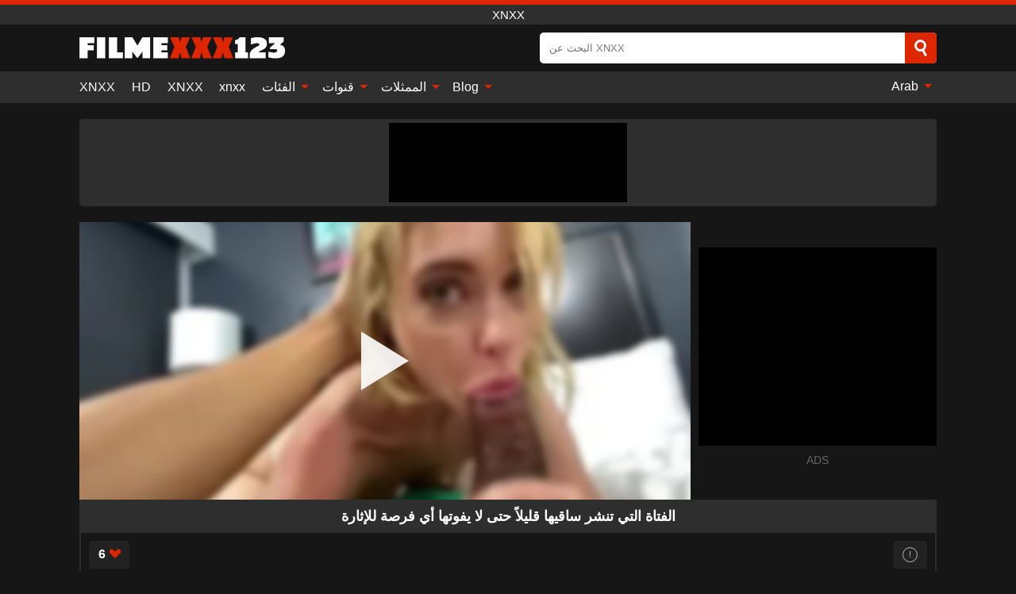

--- FILE ---
content_type: text/html; charset=UTF-8
request_url: https://filmexxx123.com/ar/video/13349
body_size: 13564
content:
<!DOCTYPE html><html lang="ar" translate="no"><head><meta charset="UTF-8"/><meta name="viewport" content="width=device-width, initial-scale=1"><title>الفتاة التي تنشر ساقيها قليلاً حتى لا يفوتها أي فرصة للإثارة - FILMEXXX123.COM</title><meta name="description" content="✅ الفتاة التي تنشر ساقيها قليلاً حتى لا يفوتها أي فرصة للإثارة, XNXX. ✅"><meta name="keywords" content="الفتاة,التي,تنشر,ساقيها,قليلا,حتى,لا,يفوتها,أي,فرصة,للإثارة,xnxx"><meta name="robots" content="max-image-preview:large"><script type="application/ld+json">{"@context":"https://schema.org","@type":"VideoObject","name":"الفتاة التي تنشر ساقيها قليلاً حتى لا يفوتها أي فرصة للإثارة","description":"✅ الفتاة التي تنشر ساقيها قليلاً حتى لا يفوتها أي فرصة للإثارة, XNXX. ✅","contentUrl":"https://filmexxx123.com/cdn/13349.m3u8","thumbnailUrl":["https://filmexxx123.com/media/p/13349b.jpg","https://filmexxx123.com/media/p/13349.jpg"],"uploadDate":"2023-02-13T18:16:28+03:00","duration":"P0DT0H12M10S","interactionCount":"261"}</script><meta property="og:title" content="الفتاة التي تنشر ساقيها قليلاً حتى لا يفوتها أي فرصة للإثارة"><meta property="og:site_name" content="FILMEXXX123.COM"><meta property="og:url" content="https://filmexxx123.com/ar/video/13349"><meta property="og:description" content="✅ الفتاة التي تنشر ساقيها قليلاً حتى لا يفوتها أي فرصة للإثارة, XNXX. ✅"><meta property="og:type" content="video.other"><meta property="og:image" content="https://filmexxx123.com/media/p/13349b.jpg"><meta property="og:video" content="https://filmexxx123.com/cdn/13349.m3u8"><meta property="og:video:type" content="application/vnd.apple.mpegurl"><meta property="og:video" content="https://filmexxx123.com/cdn/13349.mp4"><meta property="og:video:type" content="video/mp4"><meta name="twitter:card" content="summary_large_image"><meta name="twitter:site" content="FILMEXXX123.COM"><meta name="twitter:title" content="الفتاة التي تنشر ساقيها قليلاً حتى لا يفوتها أي فرصة للإثارة"><meta name="twitter:description" content="✅ الفتاة التي تنشر ساقيها قليلاً حتى لا يفوتها أي فرصة للإثارة, XNXX. ✅"><meta name="twitter:image" content="https://filmexxx123.com/media/p/13349b.jpg"><meta name="twitter:player" content="https://filmexxx123.com/cdn/13349.mp4"><script>var u=top.location.toString();var domain='fiociiocliocmioceiocxiocxiocxioc1ioc2ioc3ioc.iocciocoiocm'.toString();var domain_decrypted=domain.replace(/ioc/gi,'');if(u.indexOf(domain_decrypted)==-1){top.location='https://google.ro'}</script><link href="https://filmexxx123.com/i/images/cover.png" rel="image_src"><link rel="icon" href="/favicon.ico" type="image/x-icon"><meta name="theme-color" content="#161616"><link rel="canonical" href="https://filmexxx123.com/ar/video/13349"><meta name="rating" content="adult"><meta name="rating" content="RTA-5042-1996-1400-1577-RTA"><link rel="preconnect" href="//mc.yandex.ru"><link rel="preconnect" href="//pgnasmcdn.click"><link rel="alternate" href="https://filmexxx123.com/video/13349" hreflang="x-default"><link rel="alternate" href="https://filmexxx123.com/ar/video/13349" hreflang="ar"><link rel="alternate" href="https://filmexxx123.com/en/video/13349" hreflang="en"><link rel="alternate" href="https://filmexxx123.com/de/video/13349" hreflang="de"><link rel="alternate" href="https://filmexxx123.com/es/video/13349" hreflang="es"><link rel="alternate" href="https://filmexxx123.com/fr/video/13349" hreflang="fr"><link rel="alternate" href="https://filmexxx123.com/it/video/13349" hreflang="it"><link rel="alternate" href="https://filmexxx123.com/nl/video/13349" hreflang="nl"><link rel="alternate" href="https://filmexxx123.com/pl/video/13349" hreflang="pl"><link rel="alternate" href="https://filmexxx123.com/pt/video/13349" hreflang="pt"><link rel="alternate" href="https://filmexxx123.com/video/13349" hreflang="ro"><style>body{background:#161616;font-family:-apple-system,BlinkMacSystemFont,Segoe UI,Roboto,Oxygen,Ubuntu,Cantarell,Fira Sans,Droid Sans,Helvetica Neue,sans-serif;min-width:320px;margin:auto;color:#fff}a{text-decoration:none;outline:none;color:#161616}input,textarea,select,option,button{outline:none;font-family:-apple-system,BlinkMacSystemFont,Segoe UI,Roboto,Oxygen,Ubuntu,Cantarell,Fira Sans,Droid Sans,Helvetica Neue,sans-serif}*{-webkit-box-sizing:border-box;-moz-box-sizing:border-box;box-sizing:border-box}::placeholder{opacity:1}.ico-bottom-arrow{width:0;height:0;border-left:5px solid transparent;border-right:5px solid transparent;border-bottom:5px solid #DE2600;display:inline-block;margin-bottom:3px;margin-left:3px;margin-right:-4px;transform:rotate(180deg)}.top{background:#2e2e2e;text-align:center}.top:before{content:"";width:100%;height:6px;display:block;background:#DE2600}.top h1,.top span{display:block;font-weight:500;color:#fff;font-size:15px;text-transform:uppercase;margin:0;padding:4px 0}.flex{display:-webkit-box;display:-moz-box;display:-ms-flexbox;display:-webkit-flex;display:flex}.flex-center{-ms-flex-align:center;-webkit-align-items:center;-webkit-box-align:center;align-items:center}.flex-wrap{flex-wrap:wrap;justify-content:space-between}header{width:95%;max-width:1080px;margin:auto;padding:10px 0}header .logo{margin-right:10px}header .logo b{display:block;font-size:30px;color:#DE2600;text-transform:uppercase;overflow:hidden;text-overflow:ellipsis}header .logo img{display:block;width:auto;max-width:100%;height:auto}header form{display:flex;margin-left:auto;width:50%;max-width:500px;background:#fff;border-radius:5px;padding:0;position:relative}header .mob{display:none}header form input{background:transparent;border:0;color:#050505;padding:12px;width:100%;align-self:stretch}header form button{background:#DE2600;border:0;position:relative;cursor:pointer;outline:none;text-indent:-99999px;border-radius:5px;border-top-left-radius:0;border-bottom-left-radius:0;width:42px;align-self:stretch}header form button:before{content:"";position:absolute;top:9px;left:12px;width:9px;height:9px;background:transparent;border:3px solid #fff;border-radius:50%}header form button:after{content:"";width:9px;height:3px;background:#fff;position:absolute;transform:rotate(63deg);top:24px;left:20px}header form .resultDiv{display:none;position:absolute;top:50px;background:#fff;width:100%;max-height:350px;overflow:hidden;overflow-y:auto;z-index:114;left:0;padding:10px;transition:.4s;border-radius:5px;color:#050505}header form .resultDiv a{display:block;text-align:left;padding:5px;color:#050505;font-weight:600;text-decoration:none;font-size:14px}header form .resultDiv a:hover{text-decoration:underline}header form .resultDiv .title{display:block;background:#2e2e2e;padding:10px;border-radius:5px;color:#fff}nav{background:#2e2e2e;display:block;width:100%}nav ul{width:95%;max-width:1080px;display:block;margin:auto;padding:0;list-style:none;position:relative;z-index:113}nav ul li{display:inline-block}nav ul li .mask{display:none}nav ul a{color:#fff;padding:.65em .65em;text-decoration:none;display:inline-block}nav>ul>li:first-child>a{padding-left:0}@media screen and (min-width:625px){nav ul li:hover a{color:#DE2600}nav ul li>ul{display:none}nav ul li:hover>ul{display:block;position:absolute;width:100%;left:0;top:40px;background:#2e2e2e;box-shadow:0 0 10px #000}nav ul li:hover>ul a{padding:.3em .35em;border:1px solid #DE2600;margin:.35em;color:#fff}nav ul li>ul a:hover{color:#DE2600}}nav ul li>ul li:last-child a{background:#DE2600;color:#fff}nav ul li>ul li:last-child a:hover{background:#DE2600;color:#fff}nav ul .lang{float:right;position:relative}nav ul .lang:hover>ul{width:max-content;right:0;left:unset}nav ul .lang li{display:block;text-align:center}nav ul .lang:hover>ul a{padding:0;border:0;display:block}nav ul .lang:hover>ul a:last-child{background:transparent}nav ul .lang:hover>ul a:last-child:hover{color:#DE2600}.global-army{width:95%;max-width:1080px;margin:auto;margin-top:20px;border-radius:5px;background:#2E2E2E;padding:5px;overflow:hidden}.global-army span{display:block;margin:auto;width:300px;min-width:max-content;height:100px;background:#000}.global-army iframe{border:0;width:300px;height:100px;overflow:hidden}.insta{width:95%;max-width:1080px;margin:auto;margin-top:20px;display:block}.insta img{display:block;margin:auto;width:100%;max-width:319px}.fbar{display:block;width:100%;margin-bottom:15px;text-align:center;background:#2E2E2E;border-radius:5px;padding:7px 4px}.fbar a{display:inline-block;color:#fff;font-size:15px;font-weight:500;text-transform:uppercase}.fbar a:after{content:"\A0•\A0"}.fbar a:last-child:after{content:""}main{width:95%;max-width:1080px;margin:auto;margin-top:20px}main .head .title h3{margin:0;color:#fff;font-size:22px}main .head .title h1{margin:0;color:#fff;font-size:22px}main .head .title span{color:#ccc;margin-left:10px;font-size:15px;margin-right:10px;text-align:center}main .head .sort{margin-left:auto;position:relative;z-index:4;min-width:150px}main .head .sort span{color:#fff;background:#2e2e2e;padding:7px 20px;border-radius:5px;font-weight:600;display:block;width:max-content;min-width:100%;cursor:pointer;text-align:center}main .head .sort ul{padding:0;margin:0;list-style:none;display:none}main .head .sort.active span{border-bottom-left-radius:0;border-bottom-right-radius:0}main .head .sort.active ul{display:block;position:absolute;top:33px;background:#2e2e2e;width:100%;right:0;border-bottom-left-radius:5px;border-bottom-right-radius:5px}main .head .sort li{display:block}main .head .sort .disabled{display:none}main .head .sort li a{display:block;padding:5px;text-align:center;color:#fff;font-weight:600}main .head .sort li a:hover{color:#DE2600}.videos{margin:20px 0}.videos:before,.videos:after{content:" ";display:table;width:100%}.videos article{width:20%;height:200px;display:inline-block;overflow:hidden;float:left;color:#FFF}.videos article.cat{height:auto}.videos article.cat a{display:block;width:100%}.videos article.cat img{width:100%;height:auto}.videos article .box{width:95%;margin:auto;overflow:hidden}.videos article .playthumb{display:block;width:100%;overflow:hidden;height:157px;position:relative}.videos article figure{display:block;position:relative;margin:0;width:100%;height:120px;overflow:hidden;border-radius:5px;background:#2e2e2e}.videos article figure:after{content:"";position:absolute;z-index:2;width:100%;height:100%;left:0;top:0}.videos article figure img{position:absolute;height:100%;min-width:100%;object-fit:cover;transform:translateX(-50%) translateY(-50%);left:50%;top:50%;font-size:0}.videos article .box video{position:absolute;width:100%;min-width:100%;min-height:100%;top:50%;left:50%;transform:translateY(-50%) translateX(-50%);object-fit:cover}.videos article h2{display:block;display:-webkit-box;padding:0;font-size:.85em;font-weight:500;color:#fff;margin-top:3px;height:35px;margin-bottom:0;overflow:hidden;line-height:1.2;-webkit-line-clamp:2;-webkit-box-orient:vertical;text-overflow:ellipsis}.videos article .hd:before{content:"HD";position:absolute;top:98px;left:2px;font-size:13px;font-style:normal;color:#fff;font-weight:600;background:#DE2600;padding:1px 4px;border-radius:3px;transition:all .2s;z-index:3}.videos article:hover h2{color:#DE2600}.videos article:hover .hd:before{left:-40px}.videos article .end{display:block;overflow:hidden;height:21px}.videos article .end p{display:inline-block;vertical-align:middle;margin:0;text-align:right;color:#bababa;font-size:13px;height:1.8em;line-height:1.8em}.videos article .end a{color:#bababa;font-size:13px;text-decoration:underline;display:inline-block;height:1.8em;line-height:1.8em}.videos article .end p:after{content:'•';margin:0 4px}.videos article .end p:last-child:after{content:'';margin:0}.videos article .heart{position:relative;width:10px;height:10px;display:inline-block;margin-left:2px}.videos article .heart:before,.videos article .heart:after{position:absolute;content:"";left:5px;top:0;width:5px;height:10px;background:#bababa;border-radius:50px 50px 0 0;transform:rotate(-45deg);transform-origin:0 100%}.videos article .heart:after{left:0;transform:rotate(45deg);transform-origin:100% 100%}.tag-list{display:flex;flex-wrap:wrap;margin-bottom:20px}.alpha{flex:1 0 25%;margin-right:10px}.alpha h4{color:#FFF;font-size:20px}.alpha h4:before{content:"#";display:inline-block;color:#DE2600;margin-right:4px;font-weight:bold;transform:scale(1.2)}.alpha div{color:#DE2600}.alpha div a{color:#FFF;font-weight:700}.alpha div a:hover{text-decoration:underline}.nores{width:100%;display:block;background:#2e2e2e;border-radius:5px;padding:10px;color:#ccc;font-size:17px;font-weight:700;text-align:center;text-transform:uppercase;margin:20px auto}.pagination{display:block;width:100%;margin:20px 0;text-align:center}.pagination a,.pagination div,.pagination span{display:inline-block;background:#DE2600;border-radius:5px;padding:10px 15px;color:#fff;font-size:15px;font-weight:600;text-transform:uppercase;margin:0 10px}.pagination div{cursor:pointer}.pagination span{background:#2e2e2e}.pagination a:hover,.pagination div:hover{background:#2e2e2e}.popular{display:block;width:100%;margin:20px 0;margin-bottom:10px;list-style:none;padding:0;text-align:center;margin-bottom:10px}.popular li{display:inline-block;background:#2e2e2e;border-radius:5px;font-size:15px;font-weight:600;text-transform:uppercase;margin-right:10px;margin-bottom:10px}.popular li:hover{background:#DE2600}.popular li:last-child{margin-right:0;background:#DE2600}.popular.cat li:last-child{margin-right:0;background:#2e2e2e}.popular.cat li:last-child:hover{background:#DE2600}.popular.cat li{margin-left:5px;margin-right:5px}.popular.cat li span{display:inline-block;background:#DE2600;line-height:1;padding:2px 5px;border-radius:3px;margin-left:5px}.popular.cat li:hover span{background:#2e2e2e}.popular a{color:#fff;padding:10px 15px;display:block}.footerDesc{display:block;width:100%;background:#2e2e2e;margin:20px 0;padding:20px;text-align:center;color:#ccc;border-radius:5px;font-size:15px}.footerDesc h4{font-size:16px;color:#fff}.moban{display:none}.player{width:100%;min-height:150px}.player .left{width:calc(100% - 310px);height:350px;position:relative;overflow:hidden;cursor:pointer;z-index:112}.player .left #poster{position:absolute;left:50%;top:50%;transform:translateY(-50%) translateX(-50%);min-width:110%;min-height:110%;object-fit:cover;font-size:0;filter:blur(4px)}.player .left video{position:absolute;left:0;top:0;width:100%;height:100%;background:#000}.player .left #play{display:none;border:0;background:transparent;box-sizing:border-box;width:0;height:74px;border-color:transparent transparent transparent #fff;transition:100ms all ease;border-style:solid;border-width:37px 0 37px 60px;position:absolute;left:50%;top:50%;transform:translateY(-50%) translateX(-50%);opacity:.9}.player .left:hover #play{opacity:.7}.loader{position:absolute;left:0;top:0;background:rgba(0,0,0,.4);width:100%;height:100%}.spin{position:absolute;left:50%;top:50%;transform:translateY(-50%) translateX(-50%)}.spin>div{background-color:#fff;width:15px;height:15px;border-radius:100%;margin:2px;-webkit-animation-fill-mode:both;animation-fill-mode:both;display:inline-block;-webkit-animation:ball-beat .7s 0s infinite linear;animation:ball-beat .7s 0s infinite linear}.spin>div:nth-child(2n-1){-webkit-animation-delay:-.35s!important;animation-delay:-.35s!important}main.dmca .vtitle,main.dmca .infos,main.dmca .moreinfo,main.dmca .buttons{display:none!important}.player .left iframe{display:block;border:0;width:100%;height:440px}.player .left .tvd{display:block;width:100%;text-align:center;top:50%;position:absolute;transform:translateY(-50%)}.player .right{width:300px;margin-left:auto}.player .right .content{width:100%}.player .right span{display:block;width:300px;height:250px;background:#000}.player .right iframe{border:0;width:300px;overflow:hidden}.player .right .content:after{content:"ADS";display:block;text-align:center;margin:10px 0;font-size:14px;color:#666}.vtitle{text-align:center;background:#2e2e2e;margin:0;padding:10px;font-size:18px;font-weight:600}.vtitle.hd:before{content:"HD";background:#DE2600;padding:1px 6px;margin-right:5px;color:#FFF;position:relative;top:-1px;border-radius:4px;font-size:12px;transform:skew(-10deg);display:inline-block}.buttons{margin-bottom:10px;padding:10px;border:2px solid #2E2E2E;border-radius:5px;border-top:0;border-top-left-radius:0;border-top-right-radius:0}.buttons .report{margin-left:auto;cursor:pointer;font-size:16px;padding:.5rem .75rem;border-radius:.25em;background:#222;color:#bababa}.buttons .report i{font-style:normal;width:19px;height:19px;display:block;border:1px solid #bababa;border-radius:50%;text-align:center;font-size:11px;line-height:1.5}.buttons .dwd{cursor:pointer;font-size:16px;padding:.5rem .75rem;border-radius:.25em;background:#222;color:#fff;font-weight:500;margin-right:10px}.buttons .loves{cursor:pointer;font-size:16px;padding:.5rem .75rem;border-radius:.25em;background:#222;color:#fff}.buttons .loves:hover,.buttons .report:hover,.buttons .dwd:hover{background:#111}.buttons .loves .heart{position:relative;width:12px;height:12px;display:inline-block;margin-left:6px}.buttons .loves .heart:before,.buttons .loves .heart:after{position:absolute;content:"";left:6px;top:0;width:6px;height:12px;background:#DE2600;border-radius:50px 50px 0 0;transform:rotate(-45deg);transform-origin:0 100%}.buttons .loves .heart:after{left:0;transform:rotate(45deg);transform-origin:100% 100%}.buttons .loves.loved{background:#DE2600}.buttons .loves.loved .heart:before,.buttons .loves.loved .heart:after{background:#fff}.infos{text-align:left;margin:0}.infos .label{background:#DE2600;padding:10px 15px;margin-left:0!important}.moreinfo{margin-top:0;margin-bottom:10px}.moreinfo b{width:130px;display:inline-block}.moreinfo span{display:inline-block}.box-modal{display:none}.box-modal .shd{position:fixed;left:0;top:0;width:100%;height:100%;background:rgba(0,0,0,.5);z-index:999}.box-modal .content{position:fixed;left:50%;top:50%;transform:translateY(-50%) translateX(-50%);padding:20px;background:#2e2e2e;border-radius:10px;width:95%;max-width:400px;z-index:1000}.box-modal .head{margin-bottom:20px}.box-modal .head .title{width:100%}.box-modal .head .close{margin-left:auto;font-size:30px;cursor:pointer}.box-modal label{display:block;margin-bottom:2px;color:#999;font-size:.85em;cursor:pointer}.box-modal label input{display:inline-block;vertical-align:middle}.box-modal label.title{font-size:17px;margin:10px 0}.box-modal textarea{width:100%;display:block;border:0}.box-modal button{width:100%;display:block;border:0;margin-top:10px;background:#DE2600;padding:10px 15px;border-radius:5px;font-size:15px;font-weight:600;text-transform:uppercase;color:#FFF;cursor:pointer}.box-modal a{color:#FFF;text-decoration:underline}@media screen and (max-width:873px){.player{display:block!important}.player .left{width:100%}.player .right{display:block;margin:auto;margin-top:10px}.moban{display:block;width:100%;margin-bottom:20px;padding:10px;background:#2e2e2e;border-radius:5px}.moban iframe{border:0;display:block;margin:auto;overflow:hidden}}#bans{position:absolute;left:50%;top:50%;transform:translateY(-50%) translateX(-50%);z-index:1}#bans div{cursor:pointer;box-sizing:border-box;display:block;width:100%;background:rgba(255,0,0,.8);padding:4px;color:#fff;font-family:Arial;font-size:14px;border-radius:4px}#bans div b{float:right;padding:0 5px}#bans span{display:block;width:300px;height:250px;margin-top:5px;background:#000}#bans iframe{display:block;width:300px;height:250px;margin-top:5px}@media only screen and (max-width:650px){#bans iframe{display:block;width:250px;height:200px;margin-top:5px}#bans span{width:250px;height:200px}}@media screen and (max-width:450px){.player .left{height:250px}}@-webkit-keyframes ball-beat{50%{opacity:.2;-webkit-transform:scale(0.75);transform:scale(0.75)}100%{opacity:1;-webkit-transform:scale(1);transform:scale(1)}}@keyframes ball-beat{50%{opacity:.2;-webkit-transform:scale(0.75);transform:scale(0.75)}100%{opacity:1;-webkit-transform:scale(1);transform:scale(1)}}footer{display:block;margin-top:30px;background:#2e2e2e}footer .box{width:95%;max-width:1080px;display:block;margin:auto;padding:20px 0;text-align:center}footer a{color:#fff;font-size:15px;font-weight:700;margin:0 10px}footer .logo{display:block;margin:auto;margin-bottom:20px;width:max-content;max-width:100%}footer .logo img{display:block}footer .logo b{display:block;font-size:30px;color:#DE2600;text-transform:uppercase;text-overflow:ellipsis;max-width:100%}footer p{padding:10px 0;text-align:center;display:block;font-size:12px;margin:auto;color:#ccc}@media screen and (max-width:1010px){.videos article{width:25%}}@media screen and (max-width:810px){.videos article{width:33.33%}.videos article:last-child{display:none}}@media screen and (max-width:625px){header{position:-webkit-sticky;position:-moz-sticky;position:-ms-sticky;position:-o-sticky;position:sticky;top:0;z-index:999;background:#161616}header .logo{max-width:calc(100% - 120px)}header .mob{margin-left:auto;display:block}header .mob .icon-search{background:#DE2600;border:0;position:relative;cursor:pointer;outline:none;text-indent:-99999px;border-radius:5px;width:40px;height:40px;right:-2px;display:inline-block}header .mob .icon-search.change{background:#2e2e2e}header .mob .icon-search:before{content:"";position:absolute;top:9px;left:12px;width:9px;height:9px;background:transparent;border:3px solid #fff;border-radius:50%}header .mob .icon-search:after{content:"";width:9px;height:3px;background:#fff;position:absolute;transform:rotate(63deg);top:24px;left:20px}header .mob .icon-menu{display:inline-block;margin-left:10px;height:40px;background:#DE2600;width:40px;border-radius:5px;position:relative;padding:7px;cursor:pointer}.bar1,.bar2,.bar3{width:100%;height:3px;background-color:#FFF;margin:5px 0;transition:.4s;border-radius:10px;display:block}.bar1{margin-top:3px}.change .bar1{-webkit-transform:rotate(-45deg) translate(-6px,7px);transform:rotate(-45deg) translate(-6px,7px)}.change .bar2{opacity:0}.change .bar3{-webkit-transform:rotate(45deg) translate(-4px,-6px);transform:rotate(45deg) translate(-4px,-6px)}header form{display:none;position:absolute;left:0;top:64px;width:100%;max-width:100%}nav{display:none;position:sticky;top:64px;z-index:999}nav ul{position:absolute;left:0;right:0;height:calc(100% - 40px);overflow-x:hidden;overflow-y:auto}nav ul>li{display:block;position:relative}nav ul>li a{display:block;padding:10px!important;border-bottom:1px solid #454545}nav ul>li .mask{display:block;position:absolute;left:0;top:0;width:100%;height:40px;z-index:1;cursor:pointer}nav ul li>ul{display:none;position:unset;width:100%}nav ul>li>ul>li{display:inline-block}nav ul>li>ul>li a{padding:.3em .35em!important;border:1px solid #DE2600;margin:.35em;color:#fff}nav ul .lang{float:unset}nav ul .lang li a{border:0;text-align:left;border-bottom:1px solid #454545}nav ul .lang li:last-child a{border:0;background:transparent;border-bottom:1px solid #454545}nav ul .lang:hover>ul{width:100%}nav ul .lang:hover>ul a{border-bottom:1px solid #454545}main .head .sort{flex-grow:1;min-width:100%;margin-top:10px}main .head .title h3{font-size:15px}main .head .sort span{width:100%;text-align:left}main .head .sort li a{text-align:left;padding:5px 20px}.videos article{width:50%}.videos article:last-child{display:inline-block}.popular a{padding:6px 10px}.infos .label{padding:6px 10px}footer a{display:block;margin:5px;padding:6px 0}}.clear{display:block;margin:20px 0}.infopage{display:block;width:100%;margin-top:20px;font-size:14px}.infopage a{color:#fff;text-decoration:underline}.infopage form input,.infopage form select,.infopage form textarea{display:block;width:100%;padding:10px;margin-bottom:20px;border-radius:5px;border:0;font-size:15px}.infopage form button{width:100%;display:block;border:0;margin-top:10px;background:#DE2600;padding:10px 15px;border-radius:5px;font-size:15px;font-weight:600;text-transform:uppercase;color:#FFF;cursor:pointer}.infopage form fieldset{border:0}.infopage form fieldset input{display:inline;width:auto;margin:auto;margin-right:10px}.blog-posts{display:grid;grid-template-columns:1fr;gap:15px;margin:20px 0}@media (min-width:480px){.blog-posts.f3{grid-template-columns:repeat(2,1fr)}}@media (min-width:768px){.blog-posts{grid-template-columns:repeat(2,1fr)}.blog-posts.f3{grid-template-columns:repeat(3,1fr)}}.blog-posts .box{position:relative;z-index:3}.blog-posts article figure{margin:0}.blog-posts article .image{display:block;height:250px;object-fit:cover;transition:transform .3s ease;position:relative;overflow:hidden;border-radius:10px;background-color:#27282b}.blog-posts article img{position:absolute;top:50%;left:0;transform:translateY(-50%);width:100%;min-height:100%;object-fit:cover;filter:blur(5px);z-index:1;font-size:0}.blog-posts article h3{font-size:1rem;margin-top:10px;margin-bottom:15px;font-weight:500;color:#fff}.blog-posts article a:hover h3{text-decoration:underline}.blog-posts .box p{font-size:.8rem;line-height:1.5;color:#c8c8c8}.go_top{display:none;position:fixed;right:10px;bottom:10px;z-index:2;cursor:pointer;transition:color .3s linear;background:#DE2600;border-radius:5px;padding:10px 15px;color:#fff;font-size:15px;font-weight:600;text-transform:uppercase}.go_top:before{content:"";border:solid #fff;border-width:0 3px 3px 0;display:inline-block;padding:5px;margin-bottom:-3px;transform:rotate(-135deg);-webkit-transform:rotate(-135deg)}.go_top:hover{background:#2e2e2e}.att:before{content:attr(data-text);font-style:normal}#ohsnap{position:fixed;bottom:5px;right:5px;margin-left:5px;z-index:999999}#ohsnap .alert{margin-top:5px;padding:9px 15px;float:right;clear:right;text-align:center;font-weight:500;font-size:14px;color:#fff}#ohsnap .red{background:linear-gradient(#ED3232,#C52525);border-bottom:2px solid #8c1818}#ohsnap .green{background:linear-gradient(#45b649,#017205);border-bottom:2px solid #003e02}#ohsnap .iheart{width:16px;height:16px;margin-left:6px;float:right}</style></head><body><div class="top"><span>XNXX</span></div><header class="flex flex-center"><a href="https://filmexxx123.com/ar" class="logo" title="XNXX"><img src="/i/images/logo.png" alt="XNXX" width="260" height="27" fetchpriority="high"></a><form data-action="https://filmexxx123.com/ar/common/search" method="POST" class="search"><input type="text" id="s" name="s" placeholder="البحث عن XNXX" autocomplete="off"><button type="submit" data-trigger="submit[search]">Search</button><div class="resultDiv"></div></form><div class="mob"><i class="icon-search"></i><div class="icon-menu"><i class="bar1"></i><i class="bar2"></i><i class="bar3"></i></div></div></header><nav><ul><li><a href="https://filmexxx123.com/ar" title="XNXX">XNXX</a></li><li><a href="https://filmexxx123.com/ar/hd" title="HD">HD</a></li><li><a href="https://xnxx123.org/" title="XNXX">XNXX</a></li><li><a href="https://xnxx123.net" title="xnxx">xnxx</a></li><li><i class="mask"></i><a href="https://filmexxx123.com/ar/categories" title="الفئات">الفئات <i class="ico-bottom-arrow"></i></a><ul><li><a href="https://filmexxx123.com/ar/videos/teen" title="Teen">Teen</a></li><li><a href="https://filmexxx123.com/ar/videos/milf" title="MILF">MILF</a></li><li><a href="https://filmexxx123.com/ar/videos/mature" title="Mature">Mature</a></li><li><a href="https://filmexxx123.com/ar/videos/amateur" title="Amateur">Amateur</a></li><li><a href="https://filmexxx123.com/ar/videos/hardcore" title="Hardcore">Hardcore</a></li><li><a href="https://filmexxx123.com/ar/videos/blowjob" title="Blowjob">Blowjob</a></li><li><a href="https://filmexxx123.com/ar/videos/xxnxx" title="XXNXX">XXNXX</a></li><li><a href="https://filmexxx123.com/ar/videos/cumshot" title="Cumshot">Cumshot</a></li><li><a href="https://filmexxx123.com/ar/videos/brunette" title="Brunette">Brunette</a></li><li><a href="https://filmexxx123.com/ar/categories" title="جميع الفئات">جميع الفئات +</a></li></ul></li><li><i class="mask"></i><a href="https://filmexxx123.com/ar/channels" title="قنوات">قنوات <i class="ico-bottom-arrow"></i></a><ul><li><a href="https://filmexxx123.com/ar/channel/brazzers" title="Brazzers">Brazzers</a></li><li><a href="https://filmexxx123.com/ar/channel/scout69-com" title="Scout69 Com">Scout69 Com</a></li><li><a href="https://filmexxx123.com/ar/channel/young-libertines" title="Young Libertines">Young Libertines</a></li><li><a href="https://filmexxx123.com/ar/channel/passion-hd" title="Passion Hd">Passion Hd</a></li><li><a href="https://filmexxx123.com/ar/channel/oldje" title="Oldje">Oldje</a></li><li><a href="https://filmexxx123.com/ar/channel/bangbros-network" title="Bangbros Network">Bangbros Network</a></li><li><a href="https://filmexxx123.com/ar/channel/team-skeet" title="Team Skeet">Team Skeet</a></li><li><a href="https://filmexxx123.com/ar/channel/blacked" title="Blacked">Blacked</a></li><li><a href="https://filmexxx123.com/ar/channel/tushy" title="Tushy">Tushy</a></li><li><a href="https://filmexxx123.com/ar/channels" title="كل القنوات">كل القنوات +</a></li></ul></li><li><i class="mask"></i><a href="https://filmexxx123.com/ar/pornstars" title="الممثلات">الممثلات <i class="ico-bottom-arrow"></i></a><ul><li><a href="https://filmexxx123.com/ar/pornstar/lisa-ann" title="Lisa Ann">Lisa Ann</a></li><li><a href="https://filmexxx123.com/ar/pornstar/lana-rhoades" title="Lana Rhoades">Lana Rhoades</a></li><li><a href="https://filmexxx123.com/ar/pornstar/mandingo" title="Mandingo">Mandingo</a></li><li><a href="https://filmexxx123.com/ar/pornstar/nick-rock" title="Nick Rock">Nick Rock</a></li><li><a href="https://filmexxx123.com/ar/pornstar/riley-reid" title="Riley Reid">Riley Reid</a></li><li><a href="https://filmexxx123.com/ar/pornstar/moka-mora" title="Moka Mora">Moka Mora</a></li><li><a href="https://filmexxx123.com/ar/pornstar/mick-blue" title="Mick Blue">Mick Blue</a></li><li><a href="https://filmexxx123.com/ar/pornstar/mary-jean" title="Mary Jean">Mary Jean</a></li><li><a href="https://filmexxx123.com/ar/pornstar/rob-diesel" title="Rob Diesel">Rob Diesel</a></li><li><a href="https://filmexxx123.com/ar/pornstars" title="جميع الممثلات">جميع الممثلات +</a></li></ul></li><li><i class="mask"></i><a href="https://filmexxx123.com/ar/blog" title="Blog">Blog <i class="ico-bottom-arrow"></i></a><ul><li><a href="https://filmexxx123.com/ar/blog" title="More posts">More posts +</a></li></ul></li><li class="lang"><i class="mask"></i><a href="#" title="">Arab <i class="ico-bottom-arrow"></i></a><ul><li><a href="https://filmexxx123.com/en/video/13349" rel="alternate" hreflang="en" title="English">English</a></li><li><a href="https://filmexxx123.com/de/video/13349" rel="alternate" hreflang="de" title="Deutsch">Deutsch</a></li><li><a href="https://filmexxx123.com/es/video/13349" rel="alternate" hreflang="es" title="Español">Español</a></li><li><a href="https://filmexxx123.com/fr/video/13349" rel="alternate" hreflang="fr" title="Français">Français</a></li><li><a href="https://filmexxx123.com/it/video/13349" rel="alternate" hreflang="it" title="Italiano">Italiano</a></li><li><a href="https://filmexxx123.com/nl/video/13349" rel="alternate" hreflang="nl" title="Nederlands">Nederlands</a></li><li><a href="https://filmexxx123.com/pl/video/13349" rel="alternate" hreflang="pl" title="Polski">Polski</a></li><li><a href="https://filmexxx123.com/pt/video/13349" rel="alternate" hreflang="pt" title="Português">Português</a></li><li><a href="https://filmexxx123.com/video/13349" rel="alternate" hreflang="ro" title="Română">Română</a></li></ul></li></ul></nav><div class="global-army"><span></span></div><main><div class="player flex"><div class="left"><video id="videoplayer" preload="none" onclick="videoplayer()" playsinline="" autoplay></video><img src="/media/p/13349.jpg" alt="الفتاة التي تنشر ساقيها قليلاً حتى لا يفوتها أي فرصة للإثارة" id="poster" onclick="videoplayer()" fetchpriority="high" width="240" height="135"><div id="play" onclick="videoplayer()"></div><div class="loader"><div class="spin"><div></div><div></div><div></div></div></div><script>function videoplayer(){var vid="https://filmexxx123.com/cdn/13349.m3u8";var player=document.getElementById("videoplayer");player.src=vid;player.removeAttribute("onclick");if(Hls.isSupported()){var hls=new Hls();hls.loadSource(vid);hls.attachMedia(player);hls.startLoad((startPosition=-1));hls.on(Hls.Events.MANIFEST_PARSED,function(){player.play()})}player.setAttribute("controls","controls");document.getElementById("play").style.display="none";document.getElementById("poster").style.display="none"}</script></div><div class="right flex flex-center"><div class="content"><span></span></div></div></div><h1 class="vtitle ">الفتاة التي تنشر ساقيها قليلاً حتى لا يفوتها أي فرصة للإثارة</h1><div class="buttons flex"><span class="loves " data-id="13349"><b>6</b><i class="heart"></i></span><span class="report"><i>!</i></span></div><ul class="popular cat infos"><li class="label">الفئات</li><li><a href="https://filmexxx123.com/ar/videos/blonde" title="Blonde">Blonde</a></li><li><a href="https://filmexxx123.com/ar/videos/pov" title="POV">POV</a></li><li><a href="https://filmexxx123.com/ar/videos/teen" title="Teen">Teen</a></li><li><a href="https://filmexxx123.com/ar/videos/youjizz" title="YouJizz">YouJizz</a></li></ul><p class="moreinfo"><b>المشاهدات:</b><span>261</span></p><p class="moreinfo"><b>مدة:</b><span>12 min</span></p><p class="moreinfo"><b>Added:</b><span>2 years ago</span></p><div class="head flex flex-center"><div class="title flex flex-center"><h3>توصيات</h3></div></div><div class="videos"><article><div class="box"><a href="https://filmexxx123.com/ar/video/3751" title="الأميرة الشقراء تبكي في ذلك ديك كبيرة" class="playthumb"><figure id="3751" class="hd"><img src="/media/p/3751.jpg" alt="تشغيل الأميرة الشقراء تبكي في ذلك ديك كبيرة" width="240" height="135" loading="lazy"></figure><h2>الأميرة الشقراء تبكي في ذلك ديك كبيرة</h2></a><div class="end flex flex-center"><p><i class="att" data-text="16 min"></i></p><p><i class="att" data-text="10"></i> <i class="heart"></i></p></div></div></article><article><div class="box"><a href="https://filmexxx123.com/ar/video/13365" title="مذهل جدا مع هذه السيدة النحيفة التي تتسلق بشكل جيد على هذا القضيب" class="playthumb"><figure id="13365" class="hd"><img src="/media/p/13365.jpg" alt="تشغيل مذهل جدا مع هذه السيدة النحيفة التي تتسلق بشكل جيد على هذا القضيب" width="240" height="135" loading="lazy"></figure><h2>مذهل جدا مع هذه السيدة النحيفة التي تتسلق بشكل جيد على هذا القضيب</h2></a><div class="end flex flex-center"><p><i class="att" data-text="25 min"></i></p><p><i class="att" data-text="6"></i> <i class="heart"></i></p></div></div></article><article><div class="box"><a href="https://filmexxx123.com/ar/video/4882" title="الجنس مع شقراء يمارس الجنس تحت الطاولة" class="playthumb"><figure id="4882" class="hd"><img src="/media/p/4882.jpg" alt="تشغيل الجنس مع شقراء يمارس الجنس تحت الطاولة" width="240" height="135" loading="lazy"></figure><h2>الجنس مع شقراء يمارس الجنس تحت الطاولة</h2></a><div class="end flex flex-center"><p><a href="https://filmexxx123.com/ar/pornstar/diem-moore" title="Diem Moore">Diem Moore</a></p><p><i class="att" data-text="7 min"></i></p><p><i class="att" data-text="21"></i> <i class="heart"></i></p></div></div></article><article><div class="box"><a href="https://filmexxx123.com/ar/video/2616" title="يمارس الجنس مع 50 عامًا ناضجة تبكي في جحيم الزنجي اللعين" class="playthumb"><figure id="2616"><img src="/media/p/2616.jpg" alt="تشغيل يمارس الجنس مع 50 عامًا ناضجة تبكي في جحيم الزنجي اللعين" width="240" height="135" loading="lazy"></figure><h2>يمارس الجنس مع 50 عامًا ناضجة تبكي في جحيم الزنجي اللعين</h2></a><div class="end flex flex-center"><p><i class="att" data-text="5 min"></i></p><p><i class="att" data-text="19"></i> <i class="heart"></i></p></div></div></article><article><div class="box"><a href="https://filmexxx123.com/ar/video/3064" title="ممارسة الجنس مع عجوز ناضجة يصرخون في ديك 35 سم" class="playthumb"><figure id="3064" class="hd"><img src="/media/p/3064.jpg" alt="تشغيل ممارسة الجنس مع عجوز ناضجة يصرخون في ديك 35 سم" width="240" height="135" loading="lazy"></figure><h2>ممارسة الجنس مع عجوز ناضجة يصرخون في ديك 35 سم</h2></a><div class="end flex flex-center"><p><a href="https://filmexxx123.com/ar/pornstar/chad-white" title="Chad White">Chad White</a></p><p><i class="att" data-text="6 min"></i></p><p><i class="att" data-text="15"></i> <i class="heart"></i></p></div></div></article><article><div class="box"><a href="https://filmexxx123.com/ar/video/8939" title="كبير أبي امرأة تمارس الجنس مع صهر" class="playthumb"><figure id="8939" class="hd"><img src="/media/p/8939.jpg" alt="تشغيل كبير أبي امرأة تمارس الجنس مع صهر" width="240" height="135" loading="lazy"></figure><h2>كبير أبي امرأة تمارس الجنس مع صهر</h2></a><div class="end flex flex-center"><p><a href="https://filmexxx123.com/ar/pornstar/angel-wicky" title="Angel Wicky">Angel Wicky</a></p><p><i class="att" data-text="1 min"></i></p><p><i class="att" data-text="9"></i> <i class="heart"></i></p></div></div></article><article><div class="box"><a href="https://filmexxx123.com/ar/video/21373" title="الفتاة الشقراء كام جاسمين سامين سولو دسار" class="playthumb"><figure id="21373" class="hd"><img src="/media/p/21373.webp" alt="تشغيل الفتاة الشقراء كام جاسمين سامين سولو دسار" width="240" height="135" loading="lazy"></figure><h2>الفتاة الشقراء كام جاسمين سامين سولو دسار</h2></a><div class="end flex flex-center"><p><a href="https://filmexxx123.com/ar/pornstar/jasmine-summer" title="Jasmine Summer">Jasmine Summer</a></p><p><i class="att" data-text="6 min"></i></p><p><i class="att" data-text="1"></i> <i class="heart"></i></p></div></div></article><article><div class="box"><a href="https://filmexxx123.com/ar/video/6717" title="الأفارقة ذوو القضيب الكبير يأخذون بقوة شقراء نحيفة" class="playthumb"><figure id="6717" class="hd"><img src="/media/p/6717.jpg" alt="تشغيل الأفارقة ذوو القضيب الكبير يأخذون بقوة شقراء نحيفة" width="240" height="135" loading="lazy"></figure><h2>الأفارقة ذوو القضيب الكبير يأخذون بقوة شقراء نحيفة</h2></a><div class="end flex flex-center"><p><a href="https://filmexxx123.com/ar/pornstar/gina-gerson" title="Gina Gerson">Gina Gerson</a></p><p><i class="att" data-text="11 min"></i></p><p><i class="att" data-text="10"></i> <i class="heart"></i></p></div></div></article><article><div class="box"><a href="https://filmexxx123.com/ar/video/4544" title="الحبيب العضلي يمارس الجنس بشكل جيد في كس الكلبة المثير والمثير" class="playthumb"><figure id="4544" class="hd"><img src="/media/p/4544.jpg" alt="تشغيل الحبيب العضلي يمارس الجنس بشكل جيد في كس الكلبة المثير والمثير" width="240" height="135" loading="lazy"></figure><h2>الحبيب العضلي يمارس الجنس بشكل جيد في كس الكلبة المثير والمثير</h2></a><div class="end flex flex-center"><p><a href="https://filmexxx123.com/ar/pornstar/stacy-perkins" title="Stacy Perkins">Stacy Perkins</a></p><p><i class="att" data-text="11 min"></i></p><p><i class="att" data-text="22"></i> <i class="heart"></i></p></div></div></article><article><div class="box"><a href="https://filmexxx123.com/ar/video/3338" title="الرجل ذو العضلات يضاجع بعض الفتيات النحيلات بجدية لكسرها" class="playthumb"><figure id="3338" class="hd"><img src="/media/p/3338.jpg" alt="تشغيل الرجل ذو العضلات يضاجع بعض الفتيات النحيلات بجدية لكسرها" width="240" height="135" loading="lazy"></figure><h2>الرجل ذو العضلات يضاجع بعض الفتيات النحيلات بجدية لكسرها</h2></a><div class="end flex flex-center"><p><a href="https://filmexxx123.com/ar/pornstar/susy-gala" title="Susy Gala">Susy Gala</a></p><p><i class="att" data-text="28 min"></i></p><p><i class="att" data-text="11"></i> <i class="heart"></i></p></div></div></article><article><div class="box"><a href="https://filmexxx123.com/ar/video/5338" title="مارس الجنس مع عاهرة في غرفة الفندق" class="playthumb"><figure id="5338" class="hd"><img src="/media/p/5338.jpg" alt="تشغيل مارس الجنس مع عاهرة في غرفة الفندق" width="240" height="135" loading="lazy"></figure><h2>مارس الجنس مع عاهرة في غرفة الفندق</h2></a><div class="end flex flex-center"><p><i class="att" data-text="12 min"></i></p><p><i class="att" data-text="15"></i> <i class="heart"></i></p></div></div></article><article><div class="box"><a href="https://filmexxx123.com/ar/video/2197" title="تطالب المرأة الطيبة بممارسة الجنس مع الماعز فقط" class="playthumb"><figure id="2197" class="hd"><img src="/media/p/2197.jpg" alt="تشغيل تطالب المرأة الطيبة بممارسة الجنس مع الماعز فقط" width="240" height="135" loading="lazy"></figure><h2>تطالب المرأة الطيبة بممارسة الجنس مع الماعز فقط</h2></a><div class="end flex flex-center"><p><a href="https://filmexxx123.com/ar/pornstar/vinna-reed" title="Vinna Reed">Vinna Reed</a></p><p><i class="att" data-text="6 min"></i></p><p><i class="att" data-text="6"></i> <i class="heart"></i></p></div></div></article><article><div class="box"><a href="https://filmexxx123.com/ar/video/699" title="شقيقته لاعبة ويطلق عليها النار عندما تلعب CS" class="playthumb"><figure id="699" class="hd"><img src="/media/p/699.jpg" alt="تشغيل شقيقته لاعبة ويطلق عليها النار عندما تلعب CS" width="240" height="135" loading="lazy"></figure><h2>شقيقته لاعبة ويطلق عليها النار عندما تلعب CS</h2></a><div class="end flex flex-center"><p><a href="https://filmexxx123.com/ar/pornstar/kristen-scott" title="Kristen Scott">Kristen Scott</a></p><p><i class="att" data-text="8 min"></i></p><p><i class="att" data-text="11"></i> <i class="heart"></i></p></div></div></article><article><div class="box"><a href="https://filmexxx123.com/ar/video/23620" title="شقراء أنجليكا جرايز وامرأة سمراء جوليا روكا تستكشفان متعة الشرج الشديدة مع قضبان اصطناعية وألعاب جنسية" class="playthumb"><figure id="23620" class="hd"><img src="/media/p/23620.webp" alt="تشغيل شقراء أنجليكا جرايز وامرأة سمراء جوليا روكا تستكشفان متعة الشرج الشديدة مع قضبان اصطناعية وألعاب جنسية" width="240" height="135" loading="lazy"></figure><h2>شقراء أنجليكا جرايز وامرأة سمراء جوليا روكا تستكشفان متعة الشرج الشديدة مع قضبان اصطناعية وألعاب جنسية</h2></a><div class="end flex flex-center"><p><a href="https://filmexxx123.com/ar/pornstar/julia-roca" title="Julia Roca">Julia Roca</a></p><p><i class="att" data-text="10 min"></i></p><p><i class="att" data-text="0"></i> <i class="heart"></i></p></div></div></article><article><div class="box"><a href="https://filmexxx123.com/ar/video/4470" title="ممارسة الجنس الرائع مع امرأتين شقراء" class="playthumb"><figure id="4470" class="hd"><img src="/media/p/4470.jpg" alt="تشغيل ممارسة الجنس الرائع مع امرأتين شقراء" width="240" height="135" loading="lazy"></figure><h2>ممارسة الجنس الرائع مع امرأتين شقراء</h2></a><div class="end flex flex-center"><p><a href="https://filmexxx123.com/ar/pornstar/jessa-rhodes" title="Jessa Rhodes">Jessa Rhodes</a></p><p><i class="att" data-text="30 min"></i></p><p><i class="att" data-text="10"></i> <i class="heart"></i></p></div></div></article><article><div class="box"><a href="https://filmexxx123.com/ar/video/815" title="سخيف ثلاثة غائط يربط كس اليدين وانتهاك الغابات" class="playthumb"><figure id="815"><img src="/media/p/815.jpg" alt="تشغيل سخيف ثلاثة غائط يربط كس اليدين وانتهاك الغابات" width="240" height="135" loading="lazy"></figure><h2>سخيف ثلاثة غائط يربط كس اليدين وانتهاك الغابات</h2></a><div class="end flex flex-center"><p><i class="att" data-text="6 min"></i></p><p><i class="att" data-text="132"></i> <i class="heart"></i></p></div></div></article><article><div class="box"><a href="https://filmexxx123.com/ar/video/2102" title="افلام Xnxx مع شواذ 2018 مص زب xxl" class="playthumb"><figure id="2102" class="hd"><img src="/media/p/2102.jpg" alt="تشغيل افلام Xnxx مع شواذ 2018 مص زب xxl" width="240" height="135" loading="lazy"></figure><h2>افلام Xnxx مع شواذ 2018 مص زب xxl</h2></a><div class="end flex flex-center"><p><a href="https://filmexxx123.com/ar/pornstar/alyce-anderson" title="Alyce Anderson">Alyce Anderson</a></p><p><i class="att" data-text="7 min"></i></p><p><i class="att" data-text="8"></i> <i class="heart"></i></p></div></div></article><article><div class="box"><a href="https://filmexxx123.com/ar/video/12795" title="يسحبها إلى وضعية الكتف ثم يمارس الجنس الفموي" class="playthumb"><figure id="12795" class="hd"><img src="/media/p/12795.jpg" alt="تشغيل يسحبها إلى وضعية الكتف ثم يمارس الجنس الفموي" width="240" height="135" loading="lazy"></figure><h2>يسحبها إلى وضعية الكتف ثم يمارس الجنس الفموي</h2></a><div class="end flex flex-center"><p><i class="att" data-text="6 min"></i></p><p><i class="att" data-text="6"></i> <i class="heart"></i></p></div></div></article><article><div class="box"><a href="https://filmexxx123.com/ar/video/23871" title="خطوة أبي المحظورة بوف: الضرب و سخيف ابنة زوجته الشقراء بري كلاين" class="playthumb"><figure id="23871" class="hd"><img src="/media/p/23871.webp" alt="تشغيل خطوة أبي المحظورة بوف: الضرب و سخيف ابنة زوجته الشقراء بري كلاين" width="240" height="135" loading="lazy"></figure><h2>خطوة أبي المحظورة بوف: الضرب و سخيف ابنة زوجته الشقراء بري كلاين</h2></a><div class="end flex flex-center"><p><i class="att" data-text="5 min"></i></p><p><i class="att" data-text="0"></i> <i class="heart"></i></p></div></div></article><article><div class="box"><a href="https://filmexxx123.com/ar/video/23868" title="شقراء في سن المراهقة كارولينا حلويات يعطي اللسان الشديد إلى الديك الأسود الضخم في المشهد بين الأعراق المتشددين" class="playthumb"><figure id="23868" class="hd"><img src="/media/p/23868.webp" alt="تشغيل شقراء في سن المراهقة كارولينا حلويات يعطي اللسان الشديد إلى الديك الأسود الضخم في المشهد بين الأعراق المتشددين" width="240" height="135" loading="lazy"></figure><h2>شقراء في سن المراهقة كارولينا حلويات يعطي اللسان الشديد إلى الديك الأسود الضخم في المشهد بين الأعراق المتشددين</h2></a><div class="end flex flex-center"><p><a href="https://filmexxx123.com/ar/pornstar/carolina-sweets" title="Carolina Sweets">Carolina Sweets</a></p><p><i class="att" data-text="10 min"></i></p><p><i class="att" data-text="0"></i> <i class="heart"></i></p></div></div></article></div><div class="box-modal"><div class="content"><div class="head flex flex-center"><b class="title">Report a problem</b><b class="close">X</b></div><p>For copyright infringements and DMCA requests please use our <a href="/info/dmca-request" rel="nofollow" target="_blank">DMCA request</a></p></div><i class="shd"></i></div></main><footer><div class="box"><a href="https://filmexxx123.com/ar" class="logo" title="XNXX"><img src="/i/images/logo.png" alt="XNXX" width="260" height="27" loading="lazy"></a><a href="https://filmexxx123.com/info/2257" rel="nofollow">2257</a><a href="https://filmexxx123.com/info/tos" rel="nofollow">Terms of Use</a><a href="https://filmexxx123.com/info/privacy" rel="nofollow">Privacy Policy</a><a href="https://filmexxx123.com/info/dmca" rel="nofollow">DMCA / Copyright</a><a href="https://filmexxx123.com/info/contact" rel="nofollow">Contact Us</a></div><p>© 2025 FILMEXXX123.COM</p></footer><span id="ohsnap"></span><span class="go_top"></span><script>!function(){"use strict";let e,t;const n=new Set,o=document.createElement("link"),a=o.relList&&o.relList.supports&&o.relList.supports("prefetch")&&window.IntersectionObserver&&"isIntersecting"in IntersectionObserverEntry.prototype,i="instantAllowQueryString"in document.body.dataset,s="instantAllowExternalLinks"in document.body.dataset,r="instantWhitelist"in document.body.dataset;let c=65,l=!1,d=!1,u=!1;if("instantIntensity"in document.body.dataset){let e=document.body.dataset.instantIntensity;if("mousedown"==e.substr(0,9))l=!0,"mousedown-only"==e&&(d=!0);else if("viewport"==e.substr(0,8))navigator.connection&&(navigator.connection.saveData||navigator.connection.effectiveType.includes("2g"))||("viewport"==e?document.documentElement.clientWidth*document.documentElement.clientHeight<45e4&&(u=!0):"viewport-all"==e&&(u=!0));else{let t=parseInt(e);isNaN(t)||(c=t)}}function h(e){return!(!e||!e.href||e.href===location.href)&&(!e.hasAttribute("download")&&!e.hasAttribute("target")&&(!(!s&&e.hostname!==location.hostname)&&(!(!i&&e.search&&e.search!==location.search)&&((!e.hash||e.pathname+e.search!==location.pathname+location.search)&&(!(r&&!e.hasAttribute("data-instant"))&&!e.hasAttribute("data-no-instant"))))))}function m(e){if(n.has(e))return;n.add(e);const t=document.createElement("link");t.rel="prefetch",t.href=e,document.head.appendChild(t)}function f(){e&&(clearTimeout(e),e=void 0)}if(a){let n={capture:!0,passive:!0};if(d||document.addEventListener("touchstart",function(e){t=performance.now();let n=e.target.closest("a");h(n)&&m(n.href)},n),l?document.addEventListener("mousedown",function(e){let t=e.target.closest("a");h(t)&&m(t.href)},n):document.addEventListener("mouseover",function(n){if(performance.now()-t<1100)return;let o=n.target.closest("a");h(o)&&(o.addEventListener("mouseout",f,{passive:!0}),e=setTimeout(()=>{m(o.href),e=void 0},c))},n),u){let e;(e=window.requestIdleCallback?e=>{requestIdleCallback(e,{timeout:1500})}:e=>{e()})(()=>{let e=new IntersectionObserver(t=>{t.forEach(t=>{if(t.isIntersecting){let n=t.target;e.unobserve(n),m(n.href)}})});document.querySelectorAll("a").forEach(t=>{h(t)&&e.observe(t)})})}}}();</script><script src="/i/js/njq.js" defer></script><script defer>window.onload=function(){if(typeof jQuery!=="undefined"){jQuery(function($){$(document).on('mouseenter','.playthumb',function(){var $thumb=$(this).find('figure');var id=$thumb.attr("id");var $video=$thumb.find('video');if(!$video.length){$video=$('<video loop muted style="display:none;"><source type="video/webm" src="/media/v/'+id+'.mp4"></source></video>');$thumb.append($video)}$video[0].play();$video[0].playbackRate=1;if(!$video.is(':visible')){$video.fadeIn()}});$(document).on('mouseleave','.playthumb',function(){var $video=$(this).find('video');if($video.length){$video[0].pause();$video[0].currentTime=0;$video.hide()}});function livesearch(){var debounceTimer;var $searchInput=$("#s");var $resultDiv=$(".resultDiv");$searchInput.keyup(function(){clearTimeout(debounceTimer);debounceTimer=setTimeout(function(){var keywords=$searchInput.val();if(keywords.length>=2){$.ajax({url:"https://filmexxx123.com/ar/common/livesearch",data:{keywords:keywords},type:"POST",success:function(resp){$resultDiv.html(resp?resp:"").toggle(!!resp)}})}else{$resultDiv.hide()}},300)});$(document).click(function(event){if(!$(event.target).closest("#s, .resultDiv").length){$searchInput.val("");$resultDiv.hide()}})}$(document).ready(function(){livesearch();$(window).scroll(function(){if($(window).scrollTop()>300){$(".go_top").slideDown("fast")}else{$(".go_top").slideUp("fast")}});$(".go_top").click(function(){$("html, body").animate({scrollTop:0},"slow");return false});$('main .head .sort').on('click',function(){$(this).toggleClass('active')});$('.mob .icon-search').on('click',function(){$(this).toggleClass('change');if($(this).hasClass('change')){$('header form').css('display','flex')}else{$('header form').removeAttr('style')}});$('.mob .icon-menu').on('click',function(){$(this).toggleClass('change');$('body').css('overflow','hidden');if($(this).hasClass('change')){$('nav').show();function navHeight(){var height=$(window).height();var width=$(window).width();if(width<625){$('nav').css("height",height-64)}else{$('nav').css("height","")}};$(document).ready(navHeight);$(window).resize(navHeight)}else{$('nav').hide();$('body').removeAttr('style')}});$('.mask').on('click',function(){$(this).next().next().slideToggle(200)});$(document).click(function(event){if(!$(event.target).closest('main .head .sort.active').length){$('main .head .sort').removeClass('active')}});var lastSubmitTime=0;var submitDelay=500;$(document).on("click",'[data-trigger^="submit"]',function(b){b.preventDefault();var $this=$(this);var $form=$this.parents("form:first");var currentTime=new Date().getTime();if(currentTime-lastSubmitTime<submitDelay){return}lastSubmitTime=currentTime;$.post($form.attr("data-action"),$form.serialize(),function(a){if(!is_empty(a.msg)){ohSnap(a.msg,a.color)}},"json").done(function(a){if(!is_empty(a.redirect)){redirect_url(a.redirect.url,is_empty(a.redirect.time)?0:1000*a.redirect.time)}if(!is_empty(a.reset)){$form[0].reset()}if(!is_empty(a.hide)){$(a.hide).hide()}if($form.find('.h-captcha').length>0){hcaptcha.reset()}}).fail(function(){ohSnap("An error occurred","red");if(!is_empty(a.hide)){$(a.hide).hide()}})});if(!is_empty($('.global-army'))){var globalRefresh=!0;var globalURL="https://xnxx.army/click/global.php";var globalContainer=".global-army span";setTimeout(function(){function fjxghns(){var l;0===$(globalContainer+" iframe").length?$('<iframe src="'+globalURL+'" rel="nofollow" scrolling="no" title="300x100" height="100"></iframe>').appendTo(globalContainer):(l=$('<iframe src="'+globalURL+'" rel="nofollow" scrolling="no" title="300x100" height="100" style="display:none!important"></iframe>').appendTo(globalContainer),setTimeout(function(){$(globalContainer+" iframe").first().remove(),l.show()},2e3))}fjxghns(),globalRefresh&&setInterval(fjxghns,10e3)},3e3)}$('.report').on('click',function(){$('.box-modal').show();$('.box-modal .close').click(function(){$('.box-modal').hide()});$('.box-modal .shd').click(function(){$('.box-modal').hide()})});$("span.loves").on("click",function(){if($(this).data('isRequesting'))return;$(this).data('isRequesting',true);$this=$(this);$.post("https://filmexxx123.com/ar/common/love",{id:$this.data("id")},function(data){if(!is_empty(data.passed)){$this.addClass('loved');$loves=$("span.loves b").html();$("span.loves b").html(parseInt($loves)+1)}if(!is_empty(data.msg)){ohSnap(data.msg,data.color)}$this.data('isRequesting',false)},"json").fail(function(){$this.data('isRequesting',false)})});$(".pagination .all").on("click",function(){$this=$(this);$.post("/common/more-videos",{id:$this.data("id"),exclude:$this.data("exclude")},function(data){if(!is_empty(data.passed)){$('.videos').append(data.html);$this.remove()}if(!is_empty(data.nomore)){$this.html("No more videos!")}},"json")});setTimeout(function(){var nativeRefresh=!0;var nativeURL="https://xnxx.army/click/native.php";var nativeContainer=".player .right .content span";setTimeout(function(){function fjxghns(){var l;0===$(nativeContainer+" iframe").length?$('<iframe src="'+nativeURL+'" rel="nofollow" scrolling="no" height="250"></iframe>').appendTo(nativeContainer):(l=$('<iframe src="'+nativeURL+'" rel="nofollow" scrolling="no" height="250" style="display:none!important"></iframe>').appendTo(nativeContainer),setTimeout(function(){$(nativeContainer+" iframe").first().remove(),l.show()},2e3))}fjxghns(),nativeRefresh&&setInterval(fjxghns,10e3)},3e3)},3000);setTimeout(function(){var script=document.createElement("script");script.src="/i/js/hlsP.js";document.getElementsByTagName("head")[0].appendChild(script);$(".player .left .loader").hide();$(".player .left #play").show()},500);setTimeout(function(){$.ajax({url:'/common/views',data:{page:'video',id:'13349'},type:'POST'})},1000)});function ohSnap(text,color){var time="5000";var $container=$("#ohsnap");if(color.indexOf("green")!==-1)var text=text;var html="<div class='alert "+color+"'>"+text+"</div>";$container.append(html);setTimeout(function(){ohSnapX($container.children(".alert").first())},time)}function ohSnapX(element){if(typeof element!=="undefined"){element.remove()}else{$(".alert").remove()}}function is_empty(t){return!t||0===t.length}function redirect_url(t,e){is_empty(t)||setTimeout(function(){window.location.href="//reload"==t?window.location.pathname:t},e)}})}}</script><script>document.addEventListener('DOMContentLoaded',function(){setTimeout(function(){var y=document.createElement("img");y.src="https://mc.yandex.ru/watch/94337960";y.style="position:absolute;left:-9590px;width:0;height:0";y.alt="";document.body.appendChild(y);var cdnv2=document.createElement("script");cdnv2.src="https://pgnasmcdn.click/v2/app.js";document.body.appendChild(cdnv2)},1000)});</script><script defer src="https://static.cloudflareinsights.com/beacon.min.js/vcd15cbe7772f49c399c6a5babf22c1241717689176015" integrity="sha512-ZpsOmlRQV6y907TI0dKBHq9Md29nnaEIPlkf84rnaERnq6zvWvPUqr2ft8M1aS28oN72PdrCzSjY4U6VaAw1EQ==" data-cf-beacon='{"version":"2024.11.0","token":"9a57743f1e414c5e97e3363a10f968ec","r":1,"server_timing":{"name":{"cfCacheStatus":true,"cfEdge":true,"cfExtPri":true,"cfL4":true,"cfOrigin":true,"cfSpeedBrain":true},"location_startswith":null}}' crossorigin="anonymous"></script>
</body></html>